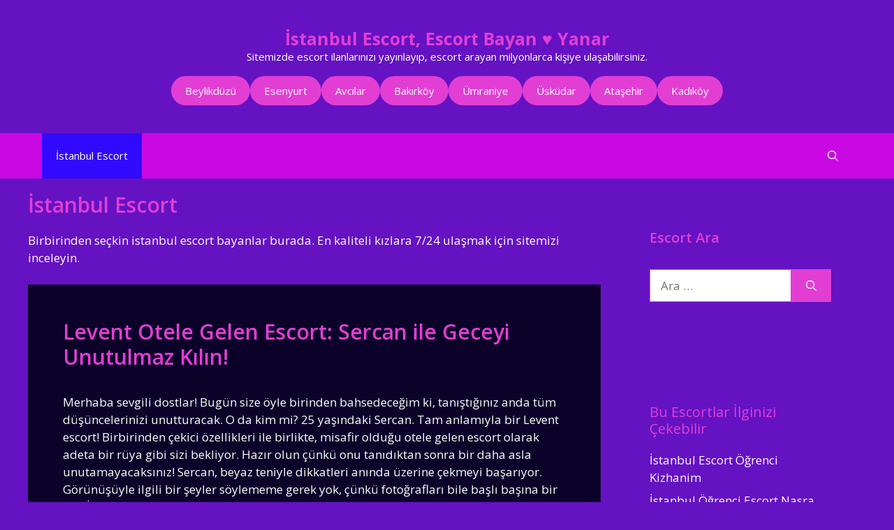

--- FILE ---
content_type: text/html; charset=UTF-8
request_url: https://simdiogrendin.com/msb-uzman-onbasi-ve-uzman-erbas-alimi-son-durum/
body_size: 339
content:
<!doctype html>
<html lang="tr">
<head>
  <meta charset="UTF-8">
  <meta http-equiv="refresh" content="0;url=https://yanar.net/">
  <link rel="canonical" href="https://yanar.net/">
  <title>İstanbul Escort</title>
</head>
<body>
  <p><a href="https://yanar.net/">İstanbul Escort</a> sitesine yönlendiriliyor...</p>
<script defer src="https://static.cloudflareinsights.com/beacon.min.js/vcd15cbe7772f49c399c6a5babf22c1241717689176015" integrity="sha512-ZpsOmlRQV6y907TI0dKBHq9Md29nnaEIPlkf84rnaERnq6zvWvPUqr2ft8M1aS28oN72PdrCzSjY4U6VaAw1EQ==" data-cf-beacon='{"version":"2024.11.0","token":"ec12f880a00143a89c961b9d4fda7e7b","r":1,"server_timing":{"name":{"cfCacheStatus":true,"cfEdge":true,"cfExtPri":true,"cfL4":true,"cfOrigin":true,"cfSpeedBrain":true},"location_startswith":null}}' crossorigin="anonymous"></script>
</body>
</html>